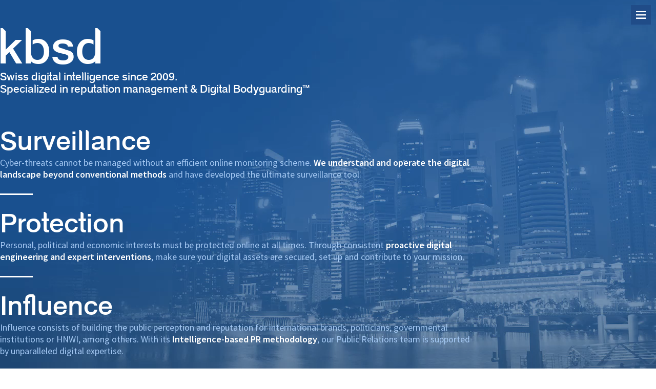

--- FILE ---
content_type: text/html; charset=UTF-8
request_url: https://www.kbsd.com/
body_size: 5109
content:

<!DOCTYPE html>

<html lang="en">

<head>

    <meta name="viewport" content="width=device-width, initial-scale=1.0">
	<!-- OG Graph Tags -->
	<meta property="og:title" content="KBSD Online Reputation Management & Cyber-Security > Counseling Agency in Cyber-Security & Online Reputation Management (ORM)"/>
	<meta property="og:description" content="Agency specializing in Online Reputation Management & Cyber-Security, KBSD focuses on Cyber-Security, brand protection on the Internet, SEO and Online Reputation Management."/>
	<meta property="og:image" content="https://www.kbsd.com/application/themes/kbsd/images/logo-kbsd-fb.jpg"/>
	<meta property="og:url" content="https://www.kbsd.com"/>
	<meta property="og:type" content="website"/>
    

    
<title>KBSD Online Reputation Management &amp; Cyber-Security &gt; Counseling Agency in Cyber-Security &amp; Online Reputation Management (ORM)</title>

<meta http-equiv="content-type" content="text/html; charset=UTF-8"/>
<meta name="description" content="Agency specializing in Online Reputation Management &amp; Cyber-Security, KBSD focuses on Cyber-Security, brand protection on the Internet, SEO and Online Reputation Management."/>
<meta name="generator" content="concrete5 - 8.5.4"/>
<link rel="shortcut icon" href="https://www.kbsd.com/application/files/3114/6115/6799/favicon.ico" type="image/x-icon"/>
<link rel="icon" href="https://www.kbsd.com/application/files/3114/6115/6799/favicon.ico" type="image/x-icon"/>
<link rel="canonical" href="https://www.kbsd.com/">
<script type="text/javascript">
    var CCM_DISPATCHER_FILENAME = "/index.php";
    var CCM_CID = 1;
    var CCM_EDIT_MODE = false;
    var CCM_ARRANGE_MODE = false;
    var CCM_IMAGE_PATH = "/concrete/images";
    var CCM_TOOLS_PATH = "/index.php/tools/required";
    var CCM_APPLICATION_URL = "https://www.kbsd.com";
    var CCM_REL = "";
    var CCM_ACTIVE_LOCALE = "en_US";
</script>

<script type="text/javascript" src="/concrete/js/jquery.js?ccm_nocache=d846f33d9148b37e63b22ff9a7339155be77a7f9"></script>
<link href="/application/files/cache/css/f7cb5858ff5e6ab2b91182239201dc0a89288225.css?ccm_nocache=d846f33d9148b37e63b22ff9a7339155be77a7f9" rel="stylesheet" type="text/css" media="all" data-source="/concrete/blocks/page_list/view.css?ccm_nocache=d846f33d9148b37e63b22ff9a7339155be77a7f9 /concrete/css/font-awesome.css?ccm_nocache=d846f33d9148b37e63b22ff9a7339155be77a7f9 /concrete/blocks/social_links/view.css?ccm_nocache=d846f33d9148b37e63b22ff9a7339155be77a7f9">

    

    <link rel="stylesheet" type="text/css" href="https://fonts.googleapis.com/css?family=Source+Sans+Pro:400,300,600,700" >

    <link href="/application/files/cache/css/kbsd/main.css?ts=1609847445" rel="stylesheet" type="text/css" media="all">
</head>



<body>
<!-- Google Tag Manager -->
<noscript><iframe src="//www.googletagmanager.com/ns.html?id=GTM-P24G8K"
height="0" width="0" style="display:none;visibility:hidden"></iframe></noscript>
<script>(function(w,d,s,l,i){w[l]=w[l]||[];w[l].push({'gtm.start':
new Date().getTime(),event:'gtm.js'});var f=d.getElementsByTagName(s)[0],
j=d.createElement(s),dl=l!='dataLayer'?'&l='+l:'';j.async=true;j.src=
'//www.googletagmanager.com/gtm.js?id='+i+dl;f.parentNode.insertBefore(j,f);
})(window,document,'script','dataLayer','GTM-P24G8K');</script>
<!-- End Google Tag Manager -->


	<div id="global" class="ccm-page ccm-page-id-1 page-type-page page-template-homepage">

		

		<div id="navigation">

			<div id="navigation-toggle-btn"></div>

			<div class="navigation-wrapper">

				

    

<div class="ccm-block-page-list-wrapper">
    <div class="ccm-block-page-list-site-title">
        <a href="/">kbsd</a>
    </div>

    <div class="ccm-block-page-list-pages">

    
        <div class="ccm-block-page-list-page-entry">

                    <div class="ccm-block-page-list-page-entry-text">

                                <div class="ccm-block-page-list-title">
                                            <a href="https://www.kbsd.com/surveillance/" target="_self">Surveillance</a>
                                    </div>
                
                
                                    <div class="ccm-block-page-list-description">
                        Cyber-threats cannot be managed without an efficient digital monitoring scheme.                    </div>
                
                
                </div>
                </div>

	
        <div class="ccm-block-page-list-page-entry">

                    <div class="ccm-block-page-list-page-entry-text">

                                <div class="ccm-block-page-list-title">
                                            <a href="https://www.kbsd.com/protection/" target="_self">Protection</a>
                                    </div>
                
                
                                    <div class="ccm-block-page-list-description">
                        Personal, political and economic interests must be protected online at all times.                    </div>
                
                
                </div>
                </div>

	
        <div class="ccm-block-page-list-page-entry">

                    <div class="ccm-block-page-list-page-entry-text">

                                <div class="ccm-block-page-list-title">
                                            <a href="https://www.kbsd.com/influence/" target="_self">Influence</a>
                                    </div>
                
                
                                    <div class="ccm-block-page-list-description">
                        Public perception and reputation building for international brands, politicians, governmental institutions or HNWI.                    </div>
                
                
                </div>
                </div>

	
        <div class="ccm-block-page-list-page-entry">

                    <div class="ccm-block-page-list-page-entry-text">

                                <div class="ccm-block-page-list-title">
                                            <a href="https://www.kbsd.com/about-us/" target="_self">About US</a>
                                    </div>
                
                
                                    <div class="ccm-block-page-list-description">
                        KBSD is a Swiss consultancy founded in 2009 specialized in surveillance, protection and online influence.                    </div>
                
                
                </div>
                </div>

	
        <div class="ccm-block-page-list-page-entry">

                    <div class="ccm-block-page-list-page-entry-text">

                                <div class="ccm-block-page-list-title">
                                            <a href="https://www.kbsd.com/e-reputation/" target="_self">E-reputation</a>
                                    </div>
                
                
                                    <div class="ccm-block-page-list-description">
                        Build & control a strong, coherent & positive online influence, on a local or global scale.                    </div>
                
                
                </div>
                </div>

	
        <div class="ccm-block-page-list-page-entry">

                    <div class="ccm-block-page-list-page-entry-text">

                                <div class="ccm-block-page-list-title">
                                            <a href="https://www.kbsd.com/digital-intelligence/" target="_self">Digital Intelligence</a>
                                    </div>
                
                
                                    <div class="ccm-block-page-list-description">
                        Understanding, navigating & impacting the global digital continent.                    </div>
                
                
                </div>
                </div>

	
        <div class="ccm-block-page-list-page-entry">

                    <div class="ccm-block-page-list-page-entry-text">

                                <div class="ccm-block-page-list-title">
                                            <a href="https://www.kbsd.com/contact-us/" target="_self">Contact Us</a>
                                    </div>
                
                
                                    <div class="ccm-block-page-list-description">
                        You have questions, need information, want to talk with our Digital Bodyguards?                    </div>
                
                
                </div>
                </div>

	    </div>

</div><!-- end .ccm-block-page-list -->




			</div>

		</div>



		<div id="header">
                            <video width="100%" height="100%" autoplay loop>
                    <source src="/application/themes/kbsd/videos/kbsd.mp4" type="video/mp4">
                </video>
            
			<div class="wrapper">

				<a href="https://www.kbsd.com" title="KBSD - Specialized in reputation management & digital bodyguarding™">

    <p><span class="logo">kbsd</span></p><p><span class="baseline">Swiss digital intelligence since 2009. <br>Specialized in reputation management & Digital Bodyguarding™</span></p>
</a>


				<div class="top">

					

    <h2>Surveillance</h2><p><span class="redactor-invisible-space">Cyber-threats cannot be managed without an efficient online monitoring scheme. <strong>We understand and operate the digital landscape beyond conventional methods</strong> and have developed the ultimate surveillance tool.<br></span></p>
<hr>

    <h2>Protection</h2><p>Personal, political and economic interests must be protected online at all times. Through consistent <strong>proactive digital engineering and expert interventions</strong>, make sure your digital assets are secured, set up and contribute to your mission.<span class="redactor-invisible-space"><br></span></p>
<hr>

    <h2>Influence</h2><p><span class="redactor-invisible-space">Influence consists of building the public perception and reputation for international brands, politicians, governmental institutions or HNWI, among others. With its <strong>Intelligence-based PR methodology</strong>, our Public Relations team is supported by unparalleled digital expertise.</span></p>
<hr>
				</div>

			</div>



		</div>

		<div id="content">

			<div class="wrapper">	
	<div class="row">
		<div class="column">
			

    <h3><a href="https://www.kbsd.com/surveillance/">Surveillance</a></h3><p>The efficiency of surveillance capabilities sets the tone for Cyber-Security. So much information and so many platforms to monitor! Working with <strong>luxury brands, multinationals and influential individuals</strong>, KBSD has identified the most client-focused and actionable  methods to collect, compile and synthesize data.
</p><p><br>
</p><p>Years of reputation management missions and extensive R&D have resulted in the creation of <strong>Digital Bodyguarding™</strong><strong>, the most comprehensive cyber-surveillance tool </strong>available today.
</p><p><br>
</p><p>Understand how people see you and <strong>identify reputational risks</strong> through early alert systems. Google, Bing, Yandex and even Baidu are monitored along with many other surveillance modules that allow to <strong>monitor images, the Deep Web or Wikipedia</strong>.<br><br><a href="https://www.kbsd.com/surveillance/" class="btn">Read more about surveillance</a>
</p>
		</div>
		<div class="column">
			

    <h3><a href="https://www.kbsd.com/protection/">Protection</a></h3><p>Protecting your digital assets and controlling your ecosystem are the building blocks of a broader <strong>strategic communication strategy</strong> towards a position of authority, credibility and trust.</p><p><br></p><p>Actions can be undertaken in a proactive fashion. Taking the time to <strong>build a solid ecosystem</strong> that will maximize your ability to take the digital floor and <strong>address your audience</strong> can prove to be critical in the future.</p><p><br></p><p>However, you are sometimes faced with a threat you could not have prepared for. Reactive crisis management requires <strong>innovative problem-solving abilities, extensive media experience and a unique knowledge base</strong> to build from.</p><p><br></p><p><br></p><p><br><a href="https://www.kbsd.com/protection/" class="btn">Discover our protection philosophy</a>
</p>
		</div>
		<div class="column">
			

    <h3><a href="https://www.kbsd.com/influence/">Influence</a></h3><p>The higher the stakes, the more your ability to efficiently <strong>influence public opinion</strong><strong> and reach out to online communities</strong> will be key to your success.</p><p><br></p><p><strong>Positive influence</strong> is the de facto long-term effort that must be put in place in order to build key relationships and convey specific messages.</p><p><br></p><p><strong>Anti-negative influence</strong> can be necessary to counteract attacks or mount threats from unwarranted sources.<br><br><strong>Competitive influence</strong> is a service specifically geared towards brands and individuals active in extremely competitive environments. Understanding the competition and leveraging all available intel can make or break a personal, commercial or political project.<br><br><a href="https://www.kbsd.com/influence/" class="btn">Learn about influence strategies</a>
</p>
		</div>
	</div>

	<div class="row x2">
		<div class="column">
			

    <h3><a href="http://digitalbodyguarding.com/" target="_blank">Digital Bodyguarding software</a></h3><p>Founded in 2009, KBSD SA is a Swiss Digital Intelligence firm specialized in <strong>Online Reputation Management</strong>, <strong>Cyber-Protection</strong>, <strong>Surveillance & Influence</strong>.<br><br>KBSD develops and defends brands and individuals’ online assets. In total confidentiality, <strong>we strategize, monitor, protect and influence</strong> in favor of our clients’ interests. We are involved <strong>from strategy conception to post-op analysis</strong>. KBSD’s Digital Bodyguarding solution is a comprehensive technological suite with a dedicated professional support and oversight team. We call them our Digital Bodyguards. After 6 years of tactical missions in <strong>digital intelligence</strong> and <strong>reputation management</strong>, we have now streamlined our protection plans. You, your brand, or your government do not only have access to a software or services. You get a full bodyguarding solution.</p><p><br><a href="http://digitalbodyguarding.com/" class="btn" target="_blank">Read more about Digital Bodyguarding</a>
</p>
		</div>
		<div class="column">
			

    <a href="http://digitalbodyguarding.com" target="_blank"><img src="/application/files/2814/6357/6099/digital-bodyguarding-software.jpg" alt="Digital Bodyguarding" width="637" height="420" class="ccm-image-block img-responsive bID-45" title="Digital Bodyguarding"></a>

		</div>
	</div>


		</div>
	</div>

	<div id="footer">
		<div class="newsroom">
			<div class="wrapper">
				<div class="row x2">
					<div class="column"><a href="http://kbsd.net" target="_blank"><span class="blue">kbsd</span> in the press</a></div>
					<div class="column">
						<div class="slider">
							<img src="/application/themes/kbsd/images/newsroom/logo-agefi.png">
							<img src="/application/themes/kbsd/images/newsroom/logo-awwwards.png">
							<img src="/application/themes/kbsd/images/newsroom/logo-bilan.png">
							<img src="/application/themes/kbsd/images/newsroom/logo-collision.png">
							<img src="/application/themes/kbsd/images/newsroom/logo-ecom.png">
							<img src="/application/themes/kbsd/images/newsroom/logo-fwa.png">
							<img src="/application/themes/kbsd/images/newsroom/logo-laliberte.png">
							<img src="/application/themes/kbsd/images/newsroom/logo-lenouvelliste.png">
							<img src="/application/themes/kbsd/images/newsroom/logo-letemps.png">
							<img src="/application/themes/kbsd/images/newsroom/logo-mashable.png">
							<img src="/application/themes/kbsd/images/newsroom/logo-rts.png">
						</div>
					</div>
				</div>
			</div>
		</div>
		
		<div class="foot">
			<div class="wrapper">
				<div class="row x2">
					<div class="column">
						

    <h4>Contact</h4>


    <table cellpadding="0" cellspacing="0">
<tbody>
<tr>
	<td valign="top"><strong>HEAD OFFICE</strong><br><br>KBSD SA<br>RUE BAUDIT 6<br>1201 GENEVE<br><br>T. +41 22 807 02 80<br><a href="mailto:contact@kbsd.ch">contact@kbsd.ch</a><br><a href="http://kbsd.ch" target="_blank">http://kbsd.ch</a><br>
	</td>
	
</tr>
</tbody>
</table>
					</div>
					<div class="column">
						

    <p>Online protection software and solutions for corporations,<br>governments & digitally exposed individuals</p>
					</div>
				</div>
			</div>
		</div>

		<div class="copy">
			<div class="wrapper">
				<div class="row x2">
					<div class="column">
						

    <p data-redactor-inserted-image="true"><img src="https://www.kbsd.com/download_file/view_inline/2/" id="image-marker" alt="" style="float: left; margin: 0px 10px 10px 0px;"></p><p>KBSD® is a registered trademark in Switzerland and the United States. </p><p>Digital Bodyguarding™ is a trademark of KBSD - All rights reserved 2016.</p>
					</div>
					<div class="column">
						

    
<div id="ccm-block-social-links43" class="ccm-block-social-links">
    <ul class="list-inline">
                <li>
                <a target="_blank" rel="noopener noreferrer" href="https://www.facebook.com/WeAreKBSD/"
                    aria-label="Facebook"><i class="fa fa-facebook" aria-hidden="true" title="Facebook"></i></a>
            </li>
                    <li>
                <a target="_blank" rel="noopener noreferrer" href="https://twitter.com/wearekbsd"
                    aria-label="Twitter"><i class="fa fa-twitter" aria-hidden="true" title="Twitter"></i></a>
            </li>
                    <li>
                <a target="_blank" rel="noopener noreferrer" href="https://www.linkedin.com/company/kbsd"
                    aria-label="LinkedIn"><i class="fa fa-linkedin-square" aria-hidden="true" title="LinkedIn"></i></a>
            </li>
            </ul>
</div>

					</div>
				</div>
			</div>
		</div>
	</div>
</div>

<script type="text/javascript" src="/application/files/cache/js/165f9c662fc338f15f7183fdea3474c26788c89a.js?ccm_nocache=d846f33d9148b37e63b22ff9a7339155be77a7f9" data-source="/application/themes/kbsd/js/site.js?ccm_nocache=53c5a245675120dd1d7f8a3b9bd0113064911906"></script>
<link href="/application/files/cache/css/165f9c662fc338f15f7183fdea3474c26788c89a.css?ccm_nocache=d846f33d9148b37e63b22ff9a7339155be77a7f9" rel="stylesheet" type="text/css" media="all" data-source="/application/themes/kbsd/css/owl.carousel.css?ccm_nocache=53c5a245675120dd1d7f8a3b9bd0113064911906">
<script type="text/javascript" src="/application/files/cache/js/9587752b3c2d2246d4eeb1117ff4890d261b69b0.js?ccm_nocache=d846f33d9148b37e63b22ff9a7339155be77a7f9" data-source="/application/themes/kbsd/js/owl.carousel.min.js?ccm_nocache=53c5a245675120dd1d7f8a3b9bd0113064911906"></script>

</body>
</html>


--- FILE ---
content_type: text/css
request_url: https://www.kbsd.com/application/files/cache/css/kbsd/main.css?ts=1609847445
body_size: 2808
content:
@font-face{font-family:'Helvetic Blue';src:url('/application/themes/kbsd/fonts/helvetic_blue-webfont.eot');src:url('/application/themes/kbsd/fonts/helvetic_blue-webfont.eot?#iefix') format('embedded-opentype'),url('/application/themes/kbsd/fonts/helvetic_blue-webfont.woff2') format('woff2'),url('/application/themes/kbsd/fonts/helvetic_blue-webfont.woff') format('woff'),url('/application/themes/kbsd/fonts/helvetic_blue-webfont.ttf') format('truetype'),url('/application/themes/kbsd/fonts/helvetic_blue-webfont.svg#kelvinchregular') format('svg');font-weight:normal;font-style:normal}html,body{margin:0;padding:0;background:#FFFFFF;font-family:'Source Sans Pro',sans-serif;font-size:15px;color:#7c7c7c}.nobr{white-space:nowrap}#global{position:relative}#global a,#global h1,#global h2,#global h3,#global h4,#global ul,#global li{padding:0;margin:0;font-weight:normal;list-style:none;text-decoration:none}#global p{padding:0;margin:0}#global a{transition:all .3s ease-out}#global img{border:none}#global strong{font-weight:600}#global h1,#global h2,#global h3,#global h4{color:#204c88;font-family:'Helvetic Blue',sans-serif}#global a:hover{color:#a5c9f4}#global .wrapper{padding:90px 0px;max-width:1280px;margin:auto}#global .wrapper h3{font-size:42px;text-align:left}#global .wrapper h3:after{content:"";width:35px;height:2px;background:#204c88;display:block;margin:15px 0 20px}@media only screen and (max-width:1250px){#global .wrapper{padding-left:25px;padding-right:25px}}#global .row{width:100%;overflow:hidden;text-align:justify}#global .row .column{width:33.33%;box-sizing:border-box;float:left;padding:0 23px;margin-bottom:140px}#global .row .column:first-child{padding-left:0;padding-right:46px}@media only screen and (max-width:1250px){#global .row .column:first-child{padding:0}}#global .row .column:last-child{padding-right:0;padding-left:46px}@media only screen and (max-width:1250px){#global .row .column:last-child{padding:0}}@media only screen and (max-width:1250px){#global .row .column{padding:0;margin-bottom:60px}}#global .row .column h3 a{font-weight:normal}#global .row .column a,#global .row .column strong{font-weight:600;color:#204c88}#global .row .column .ccm-image-block{max-width:100%;height:auto;float:right}@media only screen and (max-width:1024px){#global .row .column{width:100%;margin-bottom:80px}#global .row .column .ccm-image-block{float:none;margin:0 auto;display:block}}#global .row.x2 .column{width:50%}#global .row.x2 .column:first-child{padding-left:0;padding-right:69px}@media only screen and (max-width:640px){#global .row.x2 .column:first-child{padding:0}}#global .row.x2 .column:last-child{padding-right:0;padding-left:0px}@media only screen and (max-width:640px){#global .row.x2 .column:last-child{padding:0}}@media only screen and (max-width:1024px){#global .row.x2 .column{width:100%;margin-bottom:80px}}#global .row+.row .column+.column{margin-bottom:0}#global.page-template-internal #content .row.x2{min-height:728px}#global.page-template-internal .wrapper{padding-top:20px}#global.page-template-internal .row.x2{position:relative}#global.page-template-internal .row.x2 .column:first-child{width:100%;padding-right:450px}@media only screen and (max-width:1250px){#global.page-template-internal .row.x2 .column:first-child{padding-right:0}}#global.page-template-internal .row.x2 .column:first-child h1{color:#7c7c7c;font-size:24px;margin-bottom:1em}#global.page-template-internal .row.x2 .column:first-child h1 strong{font-weight:normal;color:#204c88}#global.page-template-internal .row.x2 .column:first-child h2{margin-bottom:1em;font-size:22px}#global.page-template-internal .row.x2 .column:first-child h4{font-size:16px;text-transform:uppercase;background-image:url(/application/themes/kbsd/images/sprite.png);background-repeat:no-repeat;text-indent:10px;background-position:0 3px}#global.page-template-internal .row.x2 .column:first-child p{margin-bottom:2em}@media only screen and (max-width:1024px){#global.page-template-internal .row.x2 .column:first-child{width:100%;margin-bottom:80px}}#global.page-template-internal .row.x2 .column:last-child{width:370px;padding:0;position:absolute;right:0}@media only screen and (max-width:1250px){#global.page-template-internal .row.x2 .column:last-child{position:relative;text-align:center;width:100%}}@media only screen and (max-width:1024px){#global.page-template-internal .row.x2 .column:last-child{margin-bottom:80px}}#global .blue{color:#204c88}#global .slider{overflow:hidden;position:relative;height:36px}#global .slider img{margin-right:0 !important}@media only screen and (max-width:640px){#global .ccm-layout-column-wrapper div.ccm-layout-column .ccm-layout-column-inner{margin-right:0;margin-left:0}}@media only screen and (max-width:640px){#global .ccm-layout-column-wrapper div.ccm-layout-column{width:100%}}#global #header{position:relative;background:#195194;background:-moz-linear-gradient(top, #195194 0%, #203d5b 100%);background:-webkit-linear-gradient(top, #195194 0%, #203d5b 100%);background:linear-gradient(to bottom, #195194 0%, #203d5b 100%);filter:progid:DXImageTransform.Microsoft.gradient(startColorstr='#195194', endColorstr='#203d5b', GradientType=0)}#global #header canvas{position:absolute;opacity:0.15}#global #header video{position:absolute;top:50%;left:50%;min-width:100%;min-height:100%;width:auto;height:auto;transform:translateX(-50%) translateY(-50%)}#global #header .logo{font-family:'Helvetic Blue',sans-serif;font-size:88px;line-height:88px;display:block;text-indent:-5px}#global #header .baseline{font-family:'Helvetic Blue',sans-serif;font-size:20px;display:block}#global #header .wrapper{z-index:1;padding:50px 0 100px;font-size:18px;color:#a5c9f4}@media only screen and (max-width:1250px){#global #header .wrapper{padding-left:25px;padding-right:25px}}@media only screen and (max-width:640px){#global #header .wrapper{padding-left:10%;padding-right:10%}}#global #header,#global #header a{color:#FFFFFF}#global #header h2{font-size:50px;color:#FFFFFF;cursor:pointer;display:inline-block;transition:all .3s ease-out}#global #header h2:hover{color:#a5c9f4;padding-left:5px}#global #header hr{width:64px;height:3px;background:#FFFFFF;border:none;margin:26px 0}#global #header hr:last-child{display:none}#global #header strong{color:#FFFFFF}#global #header .top{margin-top:60px;max-width:930px}@media only screen and (max-width:640px){#global #header .top{display:none}}#global.page-template-homepage #header{overflow:hidden}#global.page-template-homepage #header .wrapper{position:relative}#global.page-template-internal #header .wrapper{padding-bottom:0}#global.page-template-internal #header hr:last-child{display:block;width:30px;margin-top:10px}#global.page-template-internal #header h2{cursor:default}#global.page-template-internal #header h2:hover{color:#FFFFFF;padding-left:0}@media only screen and (max-width:640px){#global.page-template-internal #header .top{display:block}}#global #footer p{margin:0}#global #footer h4{background-image:none}#global #footer .newsroom{background:#f7f7f7;font-family:'Helvetic Blue',sans-serif;font-size:20px}#global #footer .newsroom .wrapper{padding:0 77px 0}#global #footer .newsroom .column{width:19%;margin-bottom:0;padding-top:35px;padding-bottom:25px;padding-right:0}#global #footer .newsroom .column a{color:#7c7c7c;font-weight:normal}#global #footer .newsroom .column+.column{width:81%;padding-top:30px;padding-left:30px}#global #footer .newsroom .column+.column img{margin-right:30px;display:inline-block;vertical-align:middle}@media only screen and (max-width:1250px){#global #footer .newsroom .column,#global #footer .newsroom .column+.column{width:100%;text-align:center}#global #footer .newsroom .column+.column{padding-top:0}}#global #footer .foot{background:#195194;background:-moz-linear-gradient(top, #195194 0%, #203d5b 100%);background:-webkit-linear-gradient(top, #195194 0%, #203d5b 100%);background:linear-gradient(to bottom, #195194 0%, #203d5b 100%);filter:progid:DXImageTransform.Microsoft.gradient(startColorstr='#195194', endColorstr='#203d5b', GradientType=0);color:#FFFFFF;font-size:14px}#global #footer .foot strong{color:#FFFFFF}#global #footer .foot h4{font-size:18px;color:#FFFFFF;text-indent:0}#global #footer .foot h4:after{content:"";width:16px;height:1px;background:#FFFFFF;display:block;margin:10px 0 15px}#global #footer .foot a{color:#FFFFFF;font-weight:normal}#global #footer .foot td{width:50%}#global #footer .foot .wrapper{padding-top:29px;padding-bottom:29px}#global #footer .foot .wrapper .row{margin-bottom:0}#global #footer .foot .column{margin-bottom:0}#global #footer .foot .column+.column{font-family:'Helvetic Blue',sans-serif;font-size:20px;text-align:right;padding-top:30px}@media only screen and (max-width:1024px){#global #footer .foot h4{text-align:center}#global #footer .foot h4:after{margin-left:auto;margin-right:auto}#global #footer .foot table{width:100%;text-align:center}#global #footer .foot .column,#global #footer .foot .column+.column{margin-bottom:0;text-align:center}#global #footer .foot .column+.column{margin-top:20px}}@media only screen and (max-width:640px){#global #footer .foot td{width:100%;display:block;margin-bottom:30px}#global #footer .foot .column+.column{margin-top:0}}#global #footer .copy{font-size:12px;line-height:14px}#global #footer .copy img{margin-bottom:0 !important}#global #footer .copy .wrapper{padding-top:12px;padding-bottom:12px}#global #footer .copy .wrapper .row{margin-bottom:0}#global #footer .copy .column{margin-bottom:0}#global #footer .copy .ccm-block-social-links{font-size:25px;margin-top:7px;text-align:right}#global #footer .copy .ccm-block-social-links .fa{margin:0 7px 0;color:#b0b0b0}@media only screen and (max-width:1024px){#global #footer .copy img{float:none !important}#global #footer .copy .column,#global #footer .copy .column+.column{text-align:center;margin-bottom:0}#global #footer .copy .ccm-block-social-links{text-align:center;margin-top:20px}}#global #navigation{height:0;overflow:hidden}#global #navigation .navigation-wrapper{position:relative;top:0;background-color:#ffffff;z-index:1;width:100%;color:#7c7c7c}#global #navigation .navigation-wrapper .ccm-block-page-list-wrapper{padding:30px 0;max-width:1280px;margin:auto;overflow:hidden}@media only screen and (max-width:1250px){#global #navigation .navigation-wrapper .ccm-block-page-list-wrapper{padding-left:25px;padding-right:25px}}#global #navigation .navigation-wrapper .ccm-block-page-list-wrapper .ccm-block-page-list-site-title{float:left;width:100px}@media only screen and (max-width:640px){#global #navigation .navigation-wrapper .ccm-block-page-list-wrapper .ccm-block-page-list-site-title{display:none}}#global #navigation .navigation-wrapper .ccm-block-page-list-wrapper .ccm-block-page-list-site-title a{color:#204c88;text-decoration:none;font-family:'Helvetic Blue',sans-serif;font-size:25px}#global #navigation .navigation-wrapper .ccm-block-page-list-wrapper .ccm-block-page-list-pages{overflow:hidden}#global #navigation .navigation-wrapper .ccm-block-page-list-wrapper .ccm-block-page-list-pages .ccm-block-page-list-page-entry{float:left;width:320px;height:100px;margin-right:60px;margin-bottom:20px}#global #navigation .navigation-wrapper .ccm-block-page-list-wrapper .ccm-block-page-list-pages .ccm-block-page-list-title{margin-bottom:1em}#global #navigation .navigation-wrapper .ccm-block-page-list-wrapper .ccm-block-page-list-pages .ccm-block-page-list-title a{color:#204c88;text-decoration:none;font-family:'Helvetic Blue',sans-serif;font-size:20px;line-height:34px;border-bottom:1px solid #204c88}#global #navigation .navigation-wrapper .ccm-block-page-list-wrapper .ccm-block-page-list-pages .ccm-block-page-list-description{font-size:14px}#global #navigation-toggle-btn{position:fixed;display:block;height:38px;width:39px;right:10px;top:10px;z-index:2;cursor:pointer;background-image:url(/application/themes/kbsd/images/sprite.png);background-repeat:no-repeat;background-position:-15px 11px;background-color:#204c88}#global #navigation-toggle-btn.open{background-position:-14px -20px;background-color:transparent}#global #navigation-toggle-btn.open.white{background-color:#ffffff}#global #navigation-toggle-btn.white{background-color:transparent}#global .row .column a.btn{font-size:12px;display:inline-block;float:right;border:1px solid #204c88;padding:8px;background-color:#204c88;color:#ffffff}#global .row .column a.btn:hover{background-color:#ffffff;color:#204c88}#global.page-template-contact{background:#204c88}#global.page-template-contact #header{background:#204c88}#global.page-template-contact #header .wrapper{background-image:none}#global.page-template-contact #content .contact{width:50%;margin:auto;color:#ffffff}#global.page-template-contact #content .contact h1{color:#ffffff;margin-bottom:20px}@media only screen and (max-width:640px){#global.page-template-contact #content .contact h1{text-align:center}}#global.page-template-contact #content .contact table{width:100%}#global.page-template-contact #content .contact table td{width:50%}#global.page-template-contact #content .contact table td a{color:#ffffff}@media only screen and (max-width:640px){#global.page-template-contact #content .contact table td{width:100%;display:block;text-align:center;margin:25px 0}}#global.page-template-contact #content .contact hr{width:80%;border:none;border-top:1px solid #fff;margin:40px 0}@media only screen and (max-width:640px){#global.page-template-contact #content .contact hr{margin:40px 0}}#global.page-template-contact #content .contact .ccm-block-type-form h2{font-family:'Source Sans Pro',sans-serif;color:#ffffff;font-size:18px;font-weight:normal;cursor:pointer;margin-bottom:20px}#global.page-template-contact #content .contact .ccm-block-type-form h2:after{content:">";padding-left:7px}@media only screen and (max-width:640px){#global.page-template-contact #content .contact .ccm-block-type-form h2{text-align:center}}#global.page-template-contact #content .contact .ccm-block-type-form form{display:none;margin-bottom:40px}#global.page-template-contact #content .contact .ccm-block-type-form form input[type=text],#global.page-template-contact #content .contact .ccm-block-type-form form input[type=email],#global.page-template-contact #content .contact .ccm-block-type-form form textarea{box-sizing:content-box;width:260px;border-radius:0;border:2px solid #3b6ba3;color:#ffffff;padding:9px;margin:3px 0;background-color:#3b6ba3}#global.page-template-contact #content .contact .ccm-block-type-form form input[type=text]::-webkit-input-placeholder,#global.page-template-contact #content .contact .ccm-block-type-form form input[type=email]::-webkit-input-placeholder,#global.page-template-contact #content .contact .ccm-block-type-form form textarea::-webkit-input-placeholder{color:#ffffff}#global.page-template-contact #content .contact .ccm-block-type-form form input[type=text]:focus,#global.page-template-contact #content .contact .ccm-block-type-form form input[type=email]:focus,#global.page-template-contact #content .contact .ccm-block-type-form form textarea:focus,#global.page-template-contact #content .contact .ccm-block-type-form form input[type=text].notEmpty,#global.page-template-contact #content .contact .ccm-block-type-form form input[type=email].notEmpty,#global.page-template-contact #content .contact .ccm-block-type-form form textarea.notEmpty{background-color:#ffffff;border-color:#ffffff;color:#204c88;font-weight:bold;-webkit-box-shadow:none;box-shadow:none}#global.page-template-contact #content .contact .ccm-block-type-form form input[type=submit]{background-color:#204c88;border:2px solid #3b6ba3;box-sizing:content-box;width:260px;border-radius:0;color:#ffffff;padding:9px;margin:3px 0;background-color:#3b6ba3;cursor:pointer}#global.page-template-contact #content .contact .ccm-block-type-form form input[type=submit]:focus{-webkit-box-shadow:none;box-shadow:none}#global.page-template-contact #content .contact .ccm-block-type-form form .form-group.has-error input{border-color:#ff0000}#global.page-template-contact #content .contact .ccm-block-type-form form .alert{margin:5px 0;border:none !important;background-color:transparent !important}#global.page-template-contact #content .contact .ccm-block-type-form form .alert.alert-danger{border-left:1px solid #f00 !important}#global.page-template-contact #content .contact .ccm-block-type-form.open h2:after{content:""}#global.page-template-contact #content .contact .ccm-block-type-form.open form{display:block}#global.page-template-contact #content .contact .ccm-block-type-form .form-stacked .form-group label{display:none}@media only screen and (max-width:640px){#global.page-template-contact #content .contact{width:100%}}#global.page-template-contact #footer{visibility:hidden}

--- FILE ---
content_type: application/javascript
request_url: https://www.kbsd.com/application/files/cache/js/165f9c662fc338f15f7183fdea3474c26788c89a.js?ccm_nocache=d846f33d9148b37e63b22ff9a7339155be77a7f9
body_size: 515
content:
$(function(){KBSD.init();});var KBSD={init:function(){$('#global:not(".page-template-internal") #header h2').click(function(){$('body, html').animate({scrollTop:$('#content').offset().top},1000);});$(document).ready(function(){$('#global .slider').owlCarousel({items:8,loop:true,autoplay:true,autoplayTimeout:1000,autoplayHoverPause:true,autoplaySpeed:1000,mouseDrag:false,margin:30,autoWidth:true});});$("#navigation-toggle-btn").on("click",function(){if(parseInt($("#navigation").height())<=0){$(this).addClass("open");$('body,html').animate({scrollTop:0},250);$("#navigation").animate({"height":$(".navigation-wrapper").height()},500,function(){$(window).scroll();});}else{$(this).removeClass("open");$("#navigation").animate({"height":"0px"},500,function(){$(window).scroll();});}});$(".ccm-block-type-form h2").on("click",function(){$(this).parent().toggleClass("open");});$(".ccm-block-type-form input[type=text]").on("blur",function(){if($(this).val()){$(this).addClass("notEmpty");}else{$(this).removeClass("notEmpty");}});},fireScroll:function(){}}
function throttle(fn,threshhold,scope){threshhold||(threshhold=250);var last,deferTimer;return function(){var context=scope||this;var now=+new Date,args=arguments;if(last&&now<last+threshhold){clearTimeout(deferTimer);deferTimer=setTimeout(function(){last=now;fn.apply(context,args);},threshhold);}else{last=now;fn.apply(context,args);}};};



--- FILE ---
content_type: text/plain
request_url: https://www.google-analytics.com/j/collect?v=1&_v=j102&a=1837555835&t=pageview&_s=1&dl=https%3A%2F%2Fwww.kbsd.com%2F&ul=en-us%40posix&dt=KBSD%20Online%20Reputation%20Management%20%26%20Cyber-Security%20%3E%20Counseling%20Agency%20in%20Cyber-Security%20%26%20Online%20Reputation%20Management%20(ORM)&sr=1280x720&vp=1280x720&_u=YEBAAAABAAAAAC~&jid=151183593&gjid=1444327268&cid=610951026.1769465441&tid=UA-33272747-1&_gid=405567803.1769465441&_r=1&_slc=1&gtm=45He61n1n71P24G8Kza200&gcd=13l3l3l3l1l1&dma=0&tag_exp=103116026~103200004~104527907~104528500~104684208~104684211~105391253~115938465~115938468~116185181~116185182~116682875~117041588~117042506&z=1506099152
body_size: -449
content:
2,cG-J8YQ5ST9LM